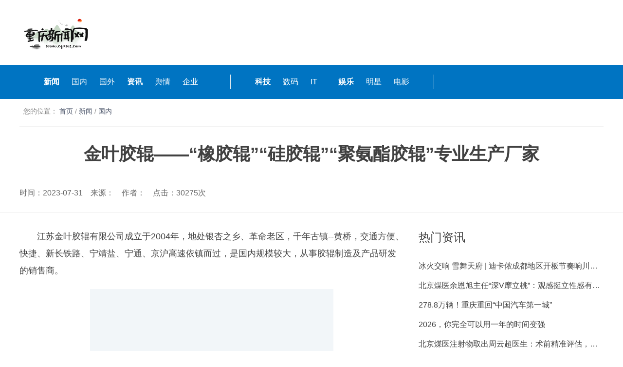

--- FILE ---
content_type: text/html; charset=UTF-8
request_url: https://cqxws.com/news/domestic/40575.html
body_size: 3706
content:
<!DOCTYPE html>
<html lang="cn">
<head>
    <meta charset="UTF-8">
    <meta http-equiv="X-UA-Compatible" content="IE=edge,chrome=1">
    <meta content="width=device-width, initial-scale=1" name="viewport">
    <title>金叶胶辊——“橡胶辊”“硅胶辊”“聚氨酯胶辊”专业生产厂家 | 重庆新闻_重庆新闻网_重庆新闻社_重庆特色综合门户网站</title>
    <meta name="keywords" content="" />
    <meta name="description" content="" />
    <link href="https://img.cqxws.com/upload/2022/08/16/M9b2Q6C1f2w9.png" rel="shortcut icon" type="image/x-icon" />
    <link rel="stylesheet" href="/assets/css/style.css" >    <link rel="stylesheet" href="/assets/css/list.css" >
</head>
<body class="">
<div class="banner_t" ><div class="w1200"></div></div>
<div class="top_logo clearfix">
    <div class="logo_lf fl">
        <a href="/">
          <img src="/logo-new.png" alt="">
        </a>
    </div>
</div>
<div class="nav">
  <div class="container">
      <div class="clearfix">
        <div class="nav_left fl">

          <b><a href='/news' alt="新闻" title="新闻">新闻</a></b>
          <a href="/news/domestic" alt="国内" title="国内">国内</a>
          <a href="/news/foreign" alt="国外" title="国外">国外</a></p>
      
          <b><a href="/information" alt="资讯" title="资讯">资讯</a></b>
          <a href="/information/opinion" alt="舆情" title="舆情">舆情</a>
          <a href="/information/enterprise" alt="企业" title="企业">企业</a>

        </div>
        <div class="nav_center fl">
                                
            <b><a href='/sat' alt="科技" title="科技">科技</a></b>
            <a href="/sat/digital" alt="数码" title="数码">数码</a>
            <a href="/sat/it" alt="IT" title="IT">IT</a>
        
            <b><a href="/entertainment" alt="娱乐" title="娱乐">娱乐</a></b>
            <a href="/entertainment/star" alt="明星" title="明星">明星</a>
            <a href="/entertainment/movie" alt="电影" title="电影">电影</a>

        </div>
      </div>
  </div>
</div>

<div class="container">
	<div class="listnav" style="line-height: 50px;">
		您的位置：
			<a href="/" class="ivu-breadcrumb-item-link" style="color: #515a6e;">首页</a>
			
				<span class="ivu-breadcrumb-item-separator">/</span>
				<a href="/news" class="ivu-breadcrumb-item-link" style="color: #515a6e;">新闻</a>
			
				<span class="ivu-breadcrumb-item-separator">/</span>
				<a href="/news/domestic" class="ivu-breadcrumb-item-link" style="color: #515a6e;">国内</a>
			
	</div>
</div>
<div class="container">
    <h1 class="content_tit">金叶胶辊——“橡胶辊”“硅胶辊”“聚氨酯胶辊”专业生产厂家</h1>
    <div class="container timely">
        <div class="fl source">
            <p>时间：2023-07-31&nbsp;&nbsp;&nbsp; 来源：&nbsp;&nbsp;&nbsp; 作者：&nbsp;&nbsp;&nbsp; 点击：30275次</p>
        </div>
     </div>
</div>
<div class="hr"></div>
<div class="container">
  <div class="c_left fl mr30">
    <div class="con_detail">
      <p>　　江苏金叶胶辊有限公司成立于2004年，地处银杏之乡、革命老区，千年古镇--黄桥，交通方便、快捷、新长铁路、宁靖盐、宁通、京沪高速依镇而过，是国内规模较大，从事胶辊制造及产品研发的销售商。</p>
<p style="text-align: center;"><img src="https://img.cqxws.com/upload/2023/07/31/Y6G2D5r0S3B0.png"></p>
<p>　　自成立以来公司集技术、生产为一体，拥有较先进的胶辊生产流水线，靠严格的规章制度管理，产品的各项指标都达到环保部颁布的标准。截止2023年7月，获得国家发明专利3篇，实用新型专利11篇，于2020年通过国家高新技术企业认定。</p>
<p style="text-align: center;"><img src="https://img.cqxws.com/upload/2023/07/31/Q0s9p4R6H340.png"></p>
<p>　　我司致力于为印刷、印铁、制革、塑料、印染、食品输送等行业提供各种工业用胶辊、尼龙辊，不锈钢串水辊，聚氨酯胶辊、硅橡胶辊等系列，也可按照用户特殊要求加工。</p>
<p style="text-align: center;"><img src="https://img.cqxws.com/upload/2023/07/31/M6t946w1Z4r0.png"></p>
<p>　　公司集技术、生产为一体，拥有较先进的胶辊生产流水线，靠严格的科学管理，产品的各项指标都达到化工部颁布的标准。</p>
<p style="text-align: center;"><img src="https://img.cqxws.com/upload/2023/07/31/A3Z0c5w764m0.png"></p>
<p>　　产品展示：聚氨酯胶辊，硅胶胶辊，橡胶辊，印刷辊。</p>
<p style="text-align: center;"><img src="https://img.cqxws.com/upload/2023/07/31/N8m5p4a3i5c0.png"></p>
<p>　　金叶胶辊将以更加坚定的信念，求实的精神，追逐太阳，乘风踏浪，勇敢的迎接新的挑战，实现新的跨越！</p>
<p style="text-align: center;"><img src="https://img.cqxws.com/upload/2023/07/31/T3d255P8a5a0.png"></p>
<p>　　公司始终坚持以优质的产品使用户放心，以优良的服务使用户满意。欢迎广大新老客户光临惠顾。</p>
    </div>
  </div>
  <div class="c_right fl w380 mt10">
    
      <div class="cr_zt">


      <div class="cr_tit">热门资讯</div>
      <div class="h20"></div>

      <div class="cr_ztlist">
        <ul>
          
          <li>
            <a href="/news/domestic/41112.html" target="_blank" title="冰火交响 雪舞天府 | 迪卡侬成都地区开板节奏响川渝冰雪运动新乐章" alt="冰火交响 雪舞天府 | 迪卡侬成都地区开板节奏响川渝冰雪运动新乐章">
              <p>冰火交响 雪舞天府 | 迪卡侬成都地区开板节奏响川渝冰雪运动新乐章</p>
            </a>
          </li>
          
          <li>
            <a href="/news/domestic/41110.html" target="_blank" title="北京煤医余恩旭主任“深V摩立桃”：观感挺立性感有型~效果真实手感柔软！" alt="北京煤医余恩旭主任“深V摩立桃”：观感挺立性感有型~效果真实手感柔软！">
              <p>北京煤医余恩旭主任“深V摩立桃”：观感挺立性感有型~效果真实手感柔软！</p>
            </a>
          </li>
          
          <li>
            <a href="/news/domestic/41109.html" target="_blank" title="278.8万辆！重庆重回“中国汽车第一城”" alt="278.8万辆！重庆重回“中国汽车第一城”">
              <p>278.8万辆！重庆重回“中国汽车第一城”</p>
            </a>
          </li>
          
          <li>
            <a href="/news/domestic/41108.html" target="_blank" title="2026，你完全可以用一年的时间变强" alt="2026，你完全可以用一年的时间变强">
              <p>2026，你完全可以用一年的时间变强</p>
            </a>
          </li>
          
          <li>
            <a href="/news/domestic/41106.html" target="_blank" title="北京煤医注射物取出周云超医生：术前精准评估，明确不明注射物类型、分布范围及渗透层次等，对减少组织损伤、提升清除率至关重要！" alt="北京煤医注射物取出周云超医生：术前精准评估，明确不明注射物类型、分布范围及渗透层次等，对减少组织损伤、提升清除率至关重要！">
              <p>北京煤医注射物取出周云超医生：术前精准评估，明确不明注射物类型、分布范围及渗透层次等，对减少组织损伤、提升清除率至关重要！</p>
            </a>
          </li>
          
        </div>
      </div>
      
  </div>
</div>
<div class="h20"></div>

<div class="footer">
    <div class="container">
    <div class="footer_t">
      <strong>
          <b>友情链接</b>&nbsp;&nbsp;|
      </strong>
      <p>
        <a href='http://www.cqxws.com/' target='_blank'>重庆新闻社</a>
        <a href='http://finance.dahew.com.cn/' target='_blank'>大河财经</a>
        <a href='http://www.suif.cn/' target='_blank'>大河文学网</a>
        <a href='http://www.zhgnews.com/' target='_blank'>中国商业新闻网</a>
        <a href='http://www.kuyiyun.com' target='_blank'>酷易云</a>
        <a href='http://www.zhongguojiaju.cn/' target='_blank'>中国家具网</a>
        <a href='http://www.cac.gov.cn/' target='_blank'>中国互联网信息</a>
        <a href='http://www.cnbeiji.com' target='_blank'>北极圈</a>
        <a href='http://www.cqshebao.net/' target='_blank'>重庆补缴公积金</a>
        <a href='http://www.10pinping.com/' target='_blank'>品评网</a>
        <a href='http://www.baidu.com/' target='_blank'>百度</a>
        <a href='http://www.xingye.ccoo.cn/' target='_blank'>兴业县新闻</a>
        <a href='http://www.tongchou.org/' target='_blank'>统筹网</a>
        <a href='http://www.ribaonews.com/' target='_blank'>新华报网</a>
        <a href='http://www.cnplan.org/' target='_blank'>城乡统筹规划网</a>
        <a href='http://www.cnplan.net/' target='_blank'>中国城镇网</a>
        <a href='http://www.gbds.org.cn/' target='_blank'>高碑店信息网</a>
        <a href='http://www.gmair.net/' target='_blank'>果麦</a>
      </p>
    </div> 
    <div class="footer_txt">  
      版权所有 © 重庆站 <a target="_blank" href="http://beian.miit.gov.cn/">渝ICP备14004436号-1</a> <script type="text/javascript">var cnzz_protocol = (("https:" == document.location.protocol) ? " https://" : " http://");document.write(unescape("%3Cspan id=cnzz_stat_icon_1252911153%3E%3C/span%3E%3Cscript src=" + cnzz_protocol + "s19.cnzz.com/stat.php%3Fid%3D1252911153%26show%3Dpic1 type=text/javascript%3E%3C/script%3E"));</script> <br />
    </div>
    <div class="footer_txt">
      如有侵犯您的版权或其他有损您利益的行为，请联系指出重庆新闻社会在进行核实后的一个工作日内改正或删除相关内容 QQ: 450020414
    </div>
    <div class="footer_img">Copyright © 2000-2024 www.cqxws.com Corporation, All Rights Reserved. <br /></div>
    <div class="footer_img">
      投稿QQ: 450020414
    </div>
    <div class="footer_img">
      <div class="ft-ft clearfix" style="margin-top: 10px;">
          <img src="https://img.cqxws.com/signs/f1.jpg" width="112" height="35">
          <img src="https://img.cqxws.com/signs/f2.jpg" width="112" height="35">
          <img src="https://img.cqxws.com/signs/f3.jpg" width="102" height="35">
      </div>
    </div>
</div>
</body>
</html>


--- FILE ---
content_type: text/css; charset=UTF-8
request_url: https://cqxws.com/assets/css/style.css
body_size: 4342
content:
@charset "utf-8";
/* CSS Document */
body{background:#fff;display: grid;}
body,h1,h2,h3,h4,h5,h6,hr,p,blockquote,dl,dt,dd,ul,ol,li,pre,form,fieldset,legend,button,input,textarea,th,td{margin:0;padding:0;}
body,button,input,select,textarea{font:14px/1.6 "Microsoft YaHei", Arial,"Hiragino Sans GB",HELVETICA,sans-serif; color:#414141;}
h1, h2, h3, h4, h5, h6 {font-size:100%;}
section, article, aside, header, footer, nav, dialog, figure {display: block;}
a {color:#414141; text-decoration:none;}
a:hover {color:#414141; text-decoration:underline;cursor:pointer;}
img{border:0; vertical-align:bottom;}
ul,ol{list-style:none;}
input{border:0;}
input:focus{border:0;outline: 0;}

.clear{ clear:both; margin:0; padding:0; height:0; line-height:0; font-size:0;}
.clearfix{ zoom:1;}
.clearfix:after {clear:both; height:0; overflow:hidden; display:block; visibility:hidden; content:"."; }
.fl{ float:left;}
.fr{ float:right;}
.layout {width:1200px;height:100%; margin:0 auto;overflow:hidden;}
.hide{ display:none;}
.mr40{margin-right:40px;}
.mr30{margin-right:30px;}
.mr20{margin-right:20px;}
.mt20{ margin-top:20px;}
.mt40{ margin-top:40px;}
.mt16{ margin-top:16px;}
.mt10{margin-top:10px;}
.mb10{ margin-bottom:10px;}
.mb5 { margin-bottom:5px;}
.h60{ height:60px;clear: both;}
.h80{ height:80px;clear: both;}
.h50{ height:50px;clear: both;}
.h40{ height:40px;clear: both;}
.h30{ height:30px;clear: both;}
.h20{ height:20px;clear: both;}
.h10{ height:10px;clear: both;}
.h5{ height:5px;clear: both;}
.w380{width:380px;}
/* .w1000f{background: #FFF;margin: 0 auto;width: 1000px;} */
.w1200{margin: 0 auto;width: 1200px;overflow: hidden;}
.clearfix:after,.clearfix:before{content: '';width: 0;height: 0;clear: both;}
/*顶部图片*/
.banner_t{width:1210px; margin:0 auto; background-color:#FFF; padding-left:5px; padding-right:5px; padding-top:8px;}
.banner_t img{width:100%;display: block;}
.container{width:1200px;overflow: hidden;margin:0 auto;}
/*头部logo*/
.top_logo{height:110px;width:1210px; padding-left:5px; padding-right:5px;margin:0 auto;padding-bottom:15px; background:#FFF}
.top_logo .logo_lf{width:440px;padding-top:27px;height:83px;position: relative; padding-left:10px;}
.logo_lf img{height:70px;margin-right:30px;}
.logo_lf span{font-size:24px;position: absolute;left:320px;top:45px;}
.logo_lf span a{color:#006ac1;}
.logo_lf span a:hover{text-decoration: none;}
.top_logo1 .logo_lf1{width:440px;padding-top:27px;height:83px;position: relative;}
.logo_lf1 img{width:288px;height:66px;margin-right:30px;}
.logo_lf1 span{font-size:24px;position: absolute;left:320px;top:45px;}
.logo_lf1 span a{color:#006ac1;}
.logo_lf1 span a:hover{text-decoration: none;}
.top_logo .logo_lf01{width:425px;padding-top:27px;height:83px;position: relative;}
.logo_lf01 img{width:288px;height:66px;margin-right:30px;}
.logo_lf01 span{font-size:24px;position: absolute;left:320px;top:45px;}
.logo_lf01 span a{color:#006ac1;}
.logo_lf01 span a:hover{text-decoration: none;}
 /*头部中间搜索*/
.top_search{background: #fff;width: 340px;height: 45px;line-height: 45px;margin-top: 40px;border: 1px solid #e5e5e5;float: left;margin-left: 60px;}
.top_links{position: relative;float: left;width: 75px;height: 45px;line-height: 45px;font-size: 14px;color: #000;cursor: pointer;outline: none;z-index: 999;border-right: 1px solid #e5e5e5;}
.top_links p{cursor: pointer;height: 45px;line-height: 45px;text-align: center;}
.topsearch_input{display: block;float: left;width: 270px;height: 45px;line-height: 45px;font-size: 14px;color: #999;padding-left: 10px;}
.top_search_btn{display: block;float: right;width: 60px;height: 47px;margin-top: -1px;margin-right: -1px;background: #0074C2 url(../img/hsearchbtn.png) no-repeat center;}
/*logo右侧天气*/
.top_weather{float: right;margin-top: 25px;width: 330px;}
.top_plat{height: 21px;padding-top: 5px;position: relative;}
.top_plat a{display: block;float: left;height: 21px;line-height: 21px;margin-right: 8px;font-size: 16px;}
.top_plat a img{display: block;float: left;margin-left: 0px;margin-right: 10px;}
.top_plat .code{height: 108px;width: 108px;position: absolute;margin-top: 0px;background: #f0f0f0;margin-right: 0px;top:40px;left: 10px;z-index:999;display: none;}
.top_plat .code img{display: block;height: 98px;width: 98px;margin:5px;}
/*导航栏*/
.nav{padding:20px 0;background: #0074C2;}
.nav a{color:#fff;font-size: 16px;margin-right:25px;line-height: 30px;display:block;float: left;}
.nav a.a{width:48px;}
.nav_center a{width:32px;}
.nav a:hover{color:#e02419;}
.nav_left{width:358px;border-right: 1px solid #eef0f0;padding-left:50px;padding-right:25px;}
.nav_center{width:342px;border-right: 1px solid #eef0f0;padding-left:50px;padding-right:25px;}
.nav_right{width:295px;padding-left:50px;}
.nav_right a{width:115px;}
.mainbody{width:1210px; padding-left:5px; padding-right:5px; background:#FFF; overflow: hidden; margin:0 auto;}
.commonHeader_nav{width: 100%;height: 30px;line-height: 30px;color: #c6c6c6;background: #f1f1f1;border-bottom: 1px #c6c6c6 solid;text-align: center;font-size: 12px;overflow: hidden;}



.headnews{}
.headnews h1{color:#006ac1;font-size:42px;overflow: hidden;text-overflow:ellipsis;white-space: nowrap;text-align: center;}
.headnews h1 a{color:#333;text-decoration:none}
.headnews_more{overflow: hidden;padding-top:10px;}
.headnews_more ul li{float: left;width:360px;padding:0 20px;text-align: center;overflow: hidden;text-overflow:ellipsis;white-space: nowrap;}
.headnews_more ul li a{color:#333;text-decoration:none}
.news_red{}
.news_red ul{}
.news_red ul li{font-size:16px;color:#fe3e4b;height:32px;line-height: 32px;overflow: hidden;background: url(../img/dian.png) no-repeat 0 center;padding-left: 15px;width:365px;}
.news_red ul li a{color:#fe3e4b;}
.link_hezuo{ height:20px; margin-top:5px;  background-repeat:no-repeat; margin-bottom:5px;}
.link_hezuo ul{ margin:0px; padding:0px; padding-left:9px; list-style:none;}
.link_hezuo li{line-height:20px; height:20px; float:left; width:auto; margin-left:12px; margin-right:10px;}
.link_hezuo a{ text-decoration:none; color:#666666; font-size:12px;}
.ad01{width:1200px; height:80px; margin:0 auto; margin-bottom:15px}
.ad02{width:1200px; height:80px; margin:0 auto; margin-bottom:15px; background:#FFF}
.ad03{width:1200px; height:80px; margin:0 auto;}
.ad03_left{width:597px; height:80px; float:left}
.ad03_right{width:597px; height:80px; float:right}
.ad02_left{width:597px; height:80px; float:left}
.ad02_right{width:597px; height:80px; float:right}
/*首页轮播*/
.swiper_container{overflow: hidden;}
.slideBox{ width:660px; height:375px; overflow:hidden; position:relative;  }
.slideBox .hd{ height:7px; overflow:hidden; position:absolute;  bottom:13px; z-index:1;right:10px; }
.slideBox .hd ul{ overflow:hidden; zoom:1; float:left;  }
.slideBox .hd ul li{ float:left; margin-right:5px;  width:7px; height:7px; text-align:center; background:#fff; cursor:pointer;border-radius: 5px; }
.slideBox .hd ul li.on{ background:#d21a1a; color:#fff;width: 15px; }
.slideBox .bd{ position:relative; height:100%; z-index:0;   }
.slideBox .bd li{ zoom:1; vertical-align:middle;position: relative; height: 375px;width: 660px;}
.slideBox .bd img{ width:660px; height:375px; display:block;  }
.slideBox .bd .img_txtbg{position: absolute;height: 50px;line-height: 50px;filter: alpha(opacity=80); background: rgba(0, 0, 0, 0.8)!important;
    background: #000;bottom:0;left: 0;width:100%;}
.slideBox .bd .img_txt{width: 640px;padding:0 10px;position: absolute;height: 50px;line-height: 50px;bottom:0;left: 0;white-space: nowrap;overflow: hidden;text-overflow: ellipsis;font-size: 16px;color:#fff;}
.slideBox .prev,
.slideBox .next{ width: 60px;height: 90px;margin: -60px 0 0;display: none;background: url(../img/l_r.png) no-repeat 0 0;position: absolute;top: 50%;z-index: 10;cursor: pointer;text-indent: -9999px;filter: alpha(opacity=20);opacity: 0.2; }
.slideBox .next{ background-position: 0 -90px; right: 0; }
.slideBox .prev{left:0;}
.slideBox .prev:hover,
.slideBox .next:hover{ filter:alpha(opacity=50) !important;opacity:0.5 !important;  }
.slideBox .prevStop{ display:none;  }
.slideBox .nextStop{ display:none;  }
.pageState{position: absolute;bottom: 5px;font-size: 20px;color: #fff;right: 35px;z-index: 1;}
.pageState span{color:#e72019;font-size: 26px;font-weight: bold;}
.swiper_right{width:520px;overflow: hidden;}
.swiper_news{margin-bottom:20px;}
.swiper_news h2{color:#006ac1;font-size:24px;overflow: hidden;text-overflow:ellipsis;white-space: nowrap;text-align: center;margin-bottom:10px;}
.swiper_news h2 a{color:#333;}
.swiper_news p{line-height: 30px;font-size:16px;text-indent: 2em;height:60px;display: -webkit-box;overflow: hidden;white-space: normal!important;text-overflow: ellipsis;word-wrap: break-word;-webkit-line-clamp: 2;-webkit-box-orient: vertical}
/*重点专题**/
.scroll{background: #f5f5f5;width:100%;overflow: hidden;height:170px;}
.picScroll{ position: relative;width: 1145px;height: 120px;overflow: hidden;margin:25px 0;}
.picScroll ul{ overflow:hidden; zoom:1;}
.picScroll ul li{ float:left; margin: 0 30px;  overflow:hidden; display:inline; }
.picScroll ul li img{ height:120px; }
.picScroll .prev,
.picScroll .next{z-index:2; position:absolute;  left:10px; top: 50px; display:block; width:18px; height:28px; overflow:hidden; background:url(../img/icons.png) -40px 0 no-repeat; cursor:pointer;  }
.picScroll .next{ left:auto; right:10px; background-position:-120px 0; }
.picScroll .prevStop{ background-position:0 0; }
.picScroll .nextStop{ background-position:-80px 0; }
.picScroll span{width:270px;font-size: 14px;display: block;text-align:center;font-weight:bolder;height: 40px;line-height: 40px;}
.scroll_title{width: 19px;height: 110px;line-height: 25px;padding: 35px 13px;display: block;overflow: hidden;float: left;background: #c00;font-family:宋体;font-size: 18px;color: #fff;font-weight:bold;margin-right: 10px;}
.scroll_title a{color:#fff;font-size:18px;font-weight: bold;}
.picScroll .reda{color:#F00;font-weight:normal;}

/*领导活动集*/
.leader_tit{height:43px;border-bottom:2px solid #006ac1;line-height: 43px;color:#333;font-size: 20px;position: relative;font-weight: 500;}
.leader_tit a{float: right;font-size:14px;color:#666;}
.leader_tit span{width:80px;height:2px;background: #cc0000;position: absolute;left:0;bottom:-2px;}
.leader_con{overflow: hidden;}
.leader_img{width:65px;margin-right:5px;height:90px;}
.leader_img img{width:100%;display: block;height:100%;}
.w310{width:310px;}
.w790{width:790px;}
.news_t_title{height:43px;border-bottom:2px solid #006ac1;line-height: 43px;color:#006ac1;font-size: 20px;position: relative;font-weight: 500;}
.news_t_title span{width:80px;height:2px;background: #cc0000;position: absolute;left:0;top:-2px;}
.news_t_title a{font-size:16px;color:#333;margin-right:10px;}
.news_t_title a.on{font-size:20px;font-weight: bold;}
/*四川 国际 国内*/
.news_list{}
.news_list ul{}
.news_list ul li{height:38px;line-height: 38px;overflow: hidden;background: url(../img/dian.png) no-repeat 0 center;padding-left: 15px;text-overflow: ellipsis;white-space: nowrap;width:365px;}
.news_list ul li a{color:#333;font-size:16px;}
.w310 ul li{height:32px;line-height: 32px;overflow: hidden;background: url(../img/dian.png) no-repeat 0 center;padding-left: 15px;width:310px;text-overflow: ellipsis;overflow: hidden;white-space: nowrap;}
.w310 ul li a{color:#333;font-size:16px;}
.news_list ul li.blue_bold {width:350px;padding-left:0;background:none;overflow:hidden;}
.news_list ul li.blue_bold a{color:#333;font-weight: bold;font-size:18px; }

.tit{width:100%;height:43px;border-top:2px solid #006ac1;line-height: 43px;color:#333;font-size: 20px;position: relative;font-weight: 500;}
.tit span{width:80px;height:2px;background: #cc0000;position: absolute;left:0;top:-2px;}
.tit a{float: right;font-size:14px;color:#666;}
.zh_tit{width:100%;height:43px;border-top:2px solid #006ac1;line-height: 43px;color:#006ac1;font-size: 20px;position: relative;font-weight: 500;}
.zh_tit span{width:80px;height:2px;background: #cc0000;position: absolute;left:0;top:-2px;}
.zh_tit a{font-size:20px;color:#333;}
/*专题*/
.zt_list{height:300px;overflow: hidden;}
.zt_list ul{}
.zt_list ul li{height:43px;line-height: 43px;overflow: hidden;background: url(../img/zt_bg.png) no-repeat 0 center;padding-left: 50px;text-overflow: ellipsis;white-space: nowrap;width:330px;}
.zt_list ul li a{font-size: 16px;color:#333;}

/*看点 直播*/
.kand_con{width:100%;overflow:hidden;}
.kand_con ul{width:1230px;margin-left:-30px;}
.kand_con ul li{position: relative;width:380px;margin-left:30px;float: left;height:214px;}
.kand_con ul li img{width:100%;display: block;height:214px;}
.kand_con ul li .kd_txtbg{position: absolute;left:0;bottom:0;background: #000;opacity: 0.5;filter: alpha(opacity=50);height:40px;width:100%;}
.kand_con ul li .kd_txt{width:360px;position: absolute;left:0;bottom:0;height: 40px;line-height: 40px;font-size:16px;color:#fff;text-align: center;padding:0 10px;overflow: hidden;text-overflow: ellipsis;white-space: nowrap;}
/*视频*/
.v_tit{font-size:20px;line-height: 45px;height:45px;color:#006ac1;font-weight: 500;}
.v_tit a{float:right;margin-left:20px;font-size:14px;color:#999;}
.v_con{width:100%;overflow: hidden;}
.v_con ul{width: 1224px;margin-left:-24px;}
.v_con ul li{width:180px;margin-left:24px;height:132px;float: left;}
.v_con ul li img{width:100%;height:102px;display: block;}
.v_con ul li p{width:100%;overflow: hidden;text-overflow: ellipsis;white-space: nowrap;font-size:14px;text-align: center;height:30px;line-height: 30px;}

/*资讯类*/
.class{height:40px;background: url(../img/class_bg.png) no-repeat left top;background-size: 100% 100%;font-size:24px;width:1165px;padding-left:35px;color:#fff;}

.citynews{overflow: hidden;width:100%;}
.t_title{height:43px;border-bottom:2px solid #006ac1;line-height: 43px;color:#006ac1;font-size: 20px;position: relative;font-weight: 500;}
.t_title span{width:80px;height:2px;background: #cc0000;position: absolute;left:0;bottom:-2px;}
.t_title a{font-size:16px;color:#006ac1;margin-right:25px;}
.t_title a.on{font-size:20px;font-weight: bold;}
.news_img{position: relative;width:380px;;height:214px;}
.news_img img{width:100%;display: block;height:214px;}
.news_img .txtbg{position: absolute;left:0;bottom:0;background: #000;opacity: 0.5;filter: alpha(opacity=50);height:40px;width:100%;}
.news_img .txt{width:360px;position: absolute;left:0;bottom:0;height: 40px;line-height: 40px;font-size:16px;color:#fff;text-align: center;padding:0 10px;overflow: hidden;text-overflow: ellipsis;white-space: nowrap;}
.citynews_list{overflow: hidden;}
.lm{width:100%;overflow: hidden;}
.lm_box{overflow: hidden;}

.picScroll1{ position: relative;width: 1200px;height: 380px;overflow: hidden;}
.picScroll1 ul{ overflow:hidden; zoom:1;}
.picScroll1 .bd ul{overflow:hidden;width:1220px; }
.picScroll1 ul li{ float:left; margin-right:20px;  width:285px; overflow:hidden; display:inline; }
.picScroll1 ul li img{ width:285px; height:160px; }
.picScroll1 ul li p{text-align: center;font-size:16px;width:100%;line-height: 30px;height:30px;text-overflow: ellipsis;overflow: hidden;white-space: nowrap;}
.picScroll1 .prev,
.picScroll1 .next{ width: 60px;height: 90px;margin: -60px 0 0;background: url() no-repeat 0 0;position: absolute;top: 50%;z-index: 10;cursor: pointer;text-indent: -9999px;filter: alpha(opacity=20);opacity: 0.2; }
.picScroll1 .next{ background-position: 0 -90px; right: 0; }
.picScroll1 .prev{left:0;}
.picScroll1 .prev:hover,
.picScroll1 .next:hover{ filter:alpha(opacity=50) !important;opacity:0.5 !important;  }
.picScroll1 .prevStop{ display:none;  }
.picScroll1 .nextStop{ display:none;  }
.picScroll1 span{width:270px;font-size: 14px;display: block;text-align:center;font-weight:bolder;height: 40px;line-height: 40px;}
.scroll_title1{width: 19px;height: 100px;line-height: 25px;padding: 25px 13px;display: block;overflow: hidden;float: left;background: #c00;font-family:宋体;font-size: 18px;color: #fff;font-weight:bold;margin-right: 10px;}
.scroll_title1 a{color:#fff;font-size:18px;font-weight: bold;}
.picScroll1 .reda{color:#F00;font-weight:normal;}

.slideTxtBox{ width:1200px;overflow: hidden;  }
.slideTxtBox .hd{ height:36px; line-height:36px;  border-bottom:2px solid #ddd;  position:relative; }
.slideTxtBox .hd ul{   }
.slideTxtBox .hd ul li{ float:left;width:180px;height:36px;font-size:20px;font-weight: 500;text-align: center; cursor:pointer; color:#333; }
.slideTxtBox .hd ul li.on{ background:#006ac1;color:#fff; }
.slideTxtBox .bd{height:160px;overflow: hidden;}
.slideTxtBox .bd ul{ padding:15px 0;  zoom:1;  }
.slideTxtBox .bd ul .wm{overflow: hidden;width:100%;height:130px;}
.wm_left{width:130px;height:130px;}
.wm_left img{width:100%;height:130px;}
.wm_list,.wm1_img{width:880px;overflow: hidden;}
.wm_right{width:130px;height:130px;}
.wm_right img{width:130px;height:130px;}
.wm_list_con{width:892px;}
.wm_list_con p{width:285px;float:left;margin-right:12px;text-overflow: ellipsis;overflow: hidden;white-space: nowrap;height:32px;line-height: 32px;}
.wm1,.wm2{overflow: hidden;width:100%;}
.wm1_img a{display: block;float: left;width:200px;margin:0 46px 10px;}
.wm1_img a img{width:200px;height:60px;}

.wm2_img{width:810px;overflow: hidden;}
.wm2_img_con{width:845px;}
.wm2_img  a{margin:0 35px;width:200px;}
.wm2_img  a img{width:200px;height:130px;}
.wm2_right{width:180px;height:120px;padding:5px 10px;background:#6db7f2;}
.wm2_right h2{font-size:16px;color:#9d0f0f;}
.wm2_list p{text-overflow: ellipsis;overflow: hidden;white-space: nowrap;width:180px;height:23px;line-height: 23px;font-size:14px;}

.wm5_link {width:1040px;overflow: hidden;position: relative;}
.wm5_link a{margin-right:9px;margin-bottom:5px;display: inline-block;}
.wm5_link a.more{position: absolute;right:10px;bottom:0;color:red}


/* footer*/
.footer{width:100%;background:#0074C2;padding:20px 0;text-align: center;font-size:14px;color:#fff;}
.footer_t{ text-align: left; display: flex;}
.footer_t strong{width: 110px;}
.footer_t a{ color:#fff;padding-right: 10px;}
.footer_t a:hover{color:#e02419;}
.footer_txt{padding-top:5px;padding-bottom:5px;text-align: center;font-size:14px;color:#fff;}
.footer_txt a{color:#fff;padding:0 10px;}
.footer_txt a:hover{color:#e02419;}
.footer_img{padding:5px 0;}
.footer_img a{padding:0 10px;display: inline-block;color:#fff; }
.footer_img a img{height:35px; color:#fff;}
.footer_img a:hover{color:#e02419;}

--- FILE ---
content_type: text/css; charset=UTF-8
request_url: https://cqxws.com/assets/css/list.css
body_size: 3523
content:
@charset "utf-8";
a:hover{text-decoration: underline;color:#006ac1;}
.borderb3{border-bottom:3px solid #006ac1;}
.headnews h1{color:#006ac1;font-size:36px;overflow: hidden;text-overflow:ellipsis;white-space: nowrap;text-align: center;}
.headnews h1 a{color:#006ac1;padding-left:85px;background: url(../img/headnews_bg.png) no-repeat left center;}
.headnews_more{overflow: hidden;padding-top:10px;}
.headnews_more ul li{float: left;width:360px;padding:0 20px;text-align: center;overflow: hidden;text-overflow:ellipsis;white-space: nowrap;}
.headnews_more ul li a{color:#333;}
.news_red{}
.news_red ul{}
.news_red ul li{font-size:16px;color:#fe3e4b;height:32px;line-height: 32px;overflow: hidden;background: url(../img/dian.png) no-repeat 0 center;padding-left: 15px;width:365px;}
.news_red ul li a{color:#fe3e4b;}

.c_nav{width:100%;height:66px;border-top:1px solid #eee;}
.c_nav ul{width:1200px;margin:0 auto;overflow: hidden;}
.c_nav ul li{width:100px;height:55px;font-size:18px;color: #333;line-height: 55px;float: left;list-style: none;text-align: center;}
.c_nav ul li.on{width:100px;height:55px;font-size:18px;color:#333;background: #eee;}
.c_nav ul li a{display: block;}
.c_nav ul li a:hover{background: #eee;text-decoration: none;}

.list_nav{position: relative;height:45px;width:100%;}
.list_nav ul{width:1200px;margin:0 auto;overflow: hidden;}
.list_nav ul li{display: inline;}
.list_nav ul li a{font-size:18px;}
.list_nav ul li a:hover{text-decoration: underline;}
.list_nav span{margin:0 15px;font-size:18px;}
.c_left{width:790px;overflow: hidden;}
.toppic{width:100%;height:444px;position: relative;overflow: hidden;}
.toppic img{width:100%;height:444px;}
.toppic .c_txtbg{position: absolute;height: 48px;line-height: 48px;filter: alpha(opacity=80); background: rgba(0, 0, 0, 0.8)!important;
    background: #000;bottom:0;left: 0;width:100%;}
.toppic .c_txt{width: 760px;text-align: center;padding:0 10px;position: absolute;height: 48px;line-height: 48px;bottom:0;left: 0;white-space: nowrap;overflow: hidden;text-overflow: ellipsis;font-size: 16px;color:#fff;}
.c_news_tit{border-bottom:3px solid #000;}
.c_news_tit a{color:#000;font-size:30px;}
.c_news_tit a:hover{color:#006ac1;}
.c_news_list {}
.c_news_list  li{width:790px;height:101px;border-bottom:1px solid #eee;position: relative;padding:18px 0;}
.c_news_list  li:hover{background: #eee;}
.c_news_list  li .c_limg{width:180px;height:101px;float: left;margin-right:20px;}
.c_news_list  li .c_limg img{width:100%;height:101px;}
.c_news_list  li .c_rtxt{}
.c_news_list  li .c_rtxt h5{font-size:20px;line-height: 26px;color:#000;height:78px;max-height: 78px;overflow: hidden;display: -webkit-box;white-space: normal!important;text-overflow: ellipsis;word-wrap: break-word;-webkit-line-clamp: 3;-webkit-box-orient: vertical;}
.c_news_list  li .c_rtxt p{position: relative;font-size:14px;color: #999;line-height:23px;}
.c_news_list  li .c_rtxt p span{position: absolute;right:0;}

.cr_tp{overflow: hidden;}
.cr_tp .cr_limg{width:185px;height:104px;margin-right:10px;}
.cr_tp .cr_limg img{width:100%;height:104px;}
.cr_tp .cr_rtxt{width:185px;font-size:16px;height:104px;overflow: hidden;}
.cr_tit{font-size:24px;}
.cr_list ul{}
.cr_list ul li{line-height: 36px;height:36px;white-space: nowrap;overflow: hidden;text-overflow: ellipsis;}
.cr_list ul li a{font-size:16px;}
.cr_zt{}
.cr_ztlist ul li{width:100%;}
.cr_ztlist ul li img{width:100%;height:140px;}
.cr_ztlist ul li p{height:40px;line-height: 40px;font-size:16px;text-align: left;white-space: nowrap;overflow: hidden;text-overflow: ellipsis;}
.touwen ul li {border-bottom:1px solid #eee;}
.touwen ul li a{display: block;padding:10px 0;}
.touwen ul li a:hover{background: #eee;}
.touwen ul li h1{font-size:22px;font-weight: bold;margin-bottom:10px;color:#5a5a5a;}
.touwen ul li p{font-size:14px;color:#666;display: -webkit-box;white-space: normal!important;text-overflow: ellipsis;word-wrap: break-word;-webkit-line-clamp: 3;-webkit-box-orient: vertical;overflow:hidden;max-height:75px;line-height:25px;}
.bg_tit{font-size:24px;line-height: 24px;}
.bg_tit span{display: inline-block;height:29px;width:10px;background: #5280be;vertical-align: middle;margin-top:-5px;margin-right:10px;}
.zl_tit{color:#c2854c;font-size:16px;border-bottom:1px solid #3a66af;font-weight: bold;}
.zl_con{padding:10px 0;}
.zl_con ul li{font-size: 16px;color: #000;line-height: 35px;margin: 0;background: url(../img/listico.gif) no-repeat left 18px;padding: 0 0 0 15px;}
.zl_con ul li a{font-size:16px;}
.zl_con ul li a:hover{text-decoration: underline;}

.brown_search_btn{background: #ff6600 url(../img/hsearchbtn.png) no-repeat center;}
.brown{color:#ff6600;border-bottom: 3px solid #ff6600;}
.brown a{color:#ff6600;}
.brown_tit span{display: inline-block;height: 29px;width: 10px;background: #ff6600;vertical-align: middle;margin-top: -5px;margin-right: 10px;}
.brown_footer{background:#ff6600;}

.cyanine_search_btn{background: #3297be url(../img/hsearchbtn.png) no-repeat center;}
.cyanine{color:#3297be;border-bottom: 3px solid #3297be;}
.cyanine a{color:#3297be;}
.cyanine_tit span{background: #3297be;display: inline-block;height: 29px;width: 10px;vertical-align: middle;margin-top: -5px;margin-right: 10px;}
.cyanine_footer{background:#3297be;}

.nattierblue_search_btn{background: #0fc8de url(../img/hsearchbtn.png) no-repeat center;}
.nattierblue{color:#0fc8de;border-bottom: 3px solid #0fc8de;}
.nattierblue a{color:#0fc8de;}
.nattierblue_tit span{display: inline-block;height: 29px;width: 10px;background: #0fc8de;vertical-align: middle;margin-top: -5px;margin-right: 10px;}
.nattierblue_footer{background:#0fc8de;}

.list_search{margin-left:432px;}
.listnav{font-size:14px;color:#868686;padding:0 8px 15px;border-bottom:3px solid #f3f3f3;height:40px;line-height: 40px;}
.listnav a:hover{color:#868686;text-decoration: underline;}
.line_list ul li{border-bottom:1px dashed #999;line-height: 38px;height:38px;overflow: hidden;text-overflow: ellipsis;white-space: nowrap;}
.line_list ul li a{font-size: 14px;}

.city_nav{width:100%;overflow: hidden;text-align: center;}
.city_nav ul{width:1200px;overflow: hidden;text-align: center;margin:0 auto;padding:5px 0 30px;}
.city_nav ul li{width:110px;display: inline-block;}
.city_nav ul li a{font-size:20px;color:#006ac1;}
.city_nav ul li.on a,.city_nav ul li a:hover{text-decoration: underline}

.pageState{position: absolute;bottom: 5px;font-size: 20px;color: #fff;right: 35px;z-index: 1;}
.pageState span{color:#e72019;font-size: 26px;font-weight: bold;}

.citybox_tit{height:43px;border-top:2px solid #006ac1;line-height: 43px;font-size:28px;}
.citybox_tuwen{overflow: hidden;width:100%;margin:10px 0;}
.citybox_tuwen img{width:185px;height:105px;float: left;margin-right: 10px;}
.tuwen_r h2{font-size:16px;font-weight: normal;height:88px;line-height: 28px;overflow: hidden;display: -webkit-box;white-space: normal!important;text-overflow: ellipsis;word-wrap: break-word;-webkit-line-clamp: 3;-webkit-box-orient: vertical;}
.tuwen_r p{color:#999;font-size:12px;}
.citybox_list ul li{height:38px;line-height: 38px;overflow: hidden;text-overflow: ellipsis;white-space: nowrap;}
.citybox_list ul li a{font-size:16px;}

.city_sjsz{overflow: hidden;width:100%;}
.sjsz_img{width:104px;height:104px;}
.sjsz_img img{width:104px;height:104px;border-radius: 50%;}
.sjsz_intro{width:256px;}
.sjsz_intro h2{font-size:18px;margin-bottom:15px;}
.sjsz_intro p{font-size:16px;}
.cityline_list ul li{border-bottom:1px dashed #999;line-height: 38px;height:38px;overflow: hidden;text-overflow: ellipsis;white-space: nowrap;}
.cityline_list ul li a{font-size: 16px;}

.cr_ph ul li{margin-bottom:10px;font-size:16px;line-height: 24px;max-height:56px;min-height:27px;padding-left:35px;display: -webkit-box;white-space: normal!important;text-overflow: ellipsis;word-wrap: break-word;-webkit-line-clamp: 2;-webkit-box-orient: vertical;}
.cr_ph ul li.icon1{background:url(../img/icon1.jpg) no-repeat left 3px;}
.cr_ph ul li.icon2{background:url(../img/icon2.jpg) no-repeat left 3px;}
.cr_ph ul li.icon3{background:url(../img/icon3.jpg) no-repeat left 3px;}
.cr_ph ul li.icon4{background:url(../img/icon4.jpg) no-repeat left 3px;}
.cr_ph ul li.icon5{background:url(../img/icon5.jpg) no-repeat left 3px;}
.cr_ph ul li.icon6{background:url(../img/icon6.jpg) no-repeat left 3px;}
.cr_ph ul li.icon7{background:url(../img/icon7.jpg) no-repeat left 3px;}
.cr_ph ul li.icon8{background:url(../img/icon8.jpg) no-repeat left 3px;}
.cr_ph ul li.icon9{background:url(../img/icon9.jpg) no-repeat left 3px;}
.cr_ph ul li.icon10{background:url(../img/icon10.jpg) no-repeat left 3px;}

.yellow_search_btn{background: #eba52a url(../img/hsearchbtn.png) no-repeat center;}
.yellow{color:#eba52a;}
.yellow a{color:#eba52a;}
.yellow_tit span{display: inline-block;height: 29px;width: 10px;background: #eba52a;vertical-align: middle;margin-top: -5px;margin-right: 10px;}
.yellow_footer{background:#eba52a;}

.oblique_tit{font-style: oblique;font-size:24px;color:#5280be;background: url(../img/icon_titbg.png) no-repeat 105px 16px;}
.cr_tuij ul li{height:65px;line-height: 65px;font-weight: bold;font-size:18px;text-overflow: ellipsis;overflow: hidden;white-space: nowrap;border-bottom: 1px dotted #e6e6e6;}
.img_more{text-align: center;}
.img_more a{font-size:16px;}
.borderb1{border-bottom:1px solid #999;}

.commonHeader_nav2{width:100%;height:82px;line-height:82px;background:#fafafa;border-bottom:1px solid #e6e6e6;margin-bottom: 20px;}
.commonHeader_nav2 .topnav{width:1200px;margin:0 auto;}
.commonHeader_nav2 .topnav .toplogo{float:left; margin-right:10px;}
.commonHeader_nav2 .topnav .toplogo img{display:block;width:230px;height:53px;margin-top:15px;}

.commonHeader_nav2 .topnav .nav1{float:left; }
.commonHeader_nav2 .topnav .nav1 li{float:left;position:relative;line-height: 80px;}
.commonHeader_nav2 .topnav .nav1 li a{color:#333;display: block;}
.commonHeader_nav2 .topnav .nav1 > li > a {padding:0px 15px;font-size:18px;}
.commonHeader_nav2 .topnav .nav1 > li > a:hover {color:#f43b22;}
.commonHeader_nav2 .topnav .nav1  li ul {width:250px;padding-top:13px;opacity: 0;position:absolute;top:0;z-index: -1;display: none\9;}
.commonHeader_nav2 .topnav .nav1  li  ul:before {content: "";border-style: solid;border-width: 0 9px 9px 9px;border-color: transparent transparent #eee transparent;height: 0px;position: absolute;left: 25px;top: 5px;width: 0px;-webkit-transform: rotate(360deg); }/*����*/
.commonHeader_nav2 .topnav .nav1  li:hover ul {top:100%;opacity:1;z-index:100;display: block\9;}
.commonHeader_nav2 .topnav .nav1 li ul .litter-nav{ height:145px;border-radius:6px; border:1px solid #eee;box-shadow:0 0 5px #eee;background:#fff;}
.commonHeader_nav2 .topnav .nav1 li ul li {padding:3px;}
.commonHeader_nav2 .topnav .nav1 li ul a {font-size: 14px; line-height:26px;padding:2px 6px;text-decoration: none; }/*������ʽ*/
.commonHeader_nav2 .topnav .nav1 li ul a:hover {background-color: #eef; }
.mt10{margin-top:10px;}
.mt0{margin-top:0;}
.pos {font-size: 16px;color: #333;padding-top: 10px;}
.content_tit{padding: 30px 0px;line-height: 50px;font-size: 36px;font-weight: 600;width: 100%;clear: both;text-align: center;}
.timely{height:45px;}
.source p{ height:50px; line-height:50px; font-size:16px;  color:#666;}
.share{position: relative;}
.share ul{ height:50px; line-height:50px;   }
.share li{ float:left; margin-right:10px;}
.share li.weixin{ width:45px; height:45px; border-radius:50%; background:url(../img/weixin.png) 1px 5px #82d942;}
.share li.qqkj{ width:45px; height:45px; border-radius:50%; background:url(../img/qqkj0.png) -2px 2px #34a8f9;}
.share li.wb{ width:45px; height:45px; border-radius:50%; background:url(../img/wb.png) 3px 2px #f4bb22;}
.share li a{width:45px; height:45px; border-radius:50%;display:block;}
.share li.gengduo{ width:45px; height:45px; border-radius:50%; background:url(../img/gengduo.png) 4px 2px #f76e4a;}
.listEwm{position:absolute;left:-250px;top:0px;z-index:100;width:240px;height:300px;background:#fff;border:1px solid #ccc;box-shadow:0 1px 13px rgba(34,25,25,1);padding:15px;box-sizing:border-box;color:#999;display:none}
.listEwm div{font-size:12px;line-height:17px;}
/*.listEwm .code{margin:12px 0px 12px 4px}*/
.listEwm p .closed{float:right;width:12px;height:12px;background:url("../img/close-btn-2.png");background-position:0px 0px;cursor:pointer;}
.listEwm p .closed:hover{background-position:0px 12px;}
.hr{margin: 20px 0;border: 0;border-top: 1px solid #eee;border-bottom: 1px solid #fff;}
.con_detail p{line-height: 35px;font-size: 18px;padding: 10px 0px;}
.c_left{width:790px;overflow: hidden;}
.con_detail .editor{font-size:18px;padding-top:20px;text-align:right;padding-bottom:20px;}
.con_detail .bianji{margin: 40px 10px 10px 650px;height: 40px;font-size: 14px;}
.correlation h2{font-size: 20px;border-bottom: 1px solid #eee;line-height: 40px;color: #68a6da;}
.correlation .corr_list{padding:15px 0;border-bottom:1px solid #eee;width:100%;}
.correlation .corr_list h3{ line-height: 30px;max-height:60px;font-size: 16px;margin-bottom: 5px;width:100%;overflow: hidden;display: -webkit-box;white-space: normal!important;text-overflow: ellipsis;word-wrap: break-word;-webkit-line-clamp: 2;-webkit-box-orient: vertical;}
.correlation .corr_list h3 a{font-size:18px;}
.correlation .corr_list a:hover{text-decoration: underline;}
.correlation .corr_list p{font-size:14px;line-height:25px;color:#999;}

.zhibo_list{width:100%;overflow: hidden;padding:20px 0;}
.zhibo_listcon{width:100%;overflow:hidden;}
.zhibo_listcon ul{width:1230px;margin-right:-30px;overflow: hidden;}
.zhibo_listcon ul li{width:380px;margin-right:30px;float: left;margin-bottom:10px;height:273px;}
.zhibo_listcon ul li .pic_img{position: relative;}
.zhibo_listcon ul li img{width:380px;height:213px;}
.zhibo_listcon ul li img.p_btn{width:32px;height:32px;position: absolute;left:20px;bottom:20px;}
.zhibo_listcon ul li p{height:60px;line-height: 30px;width:380px;text-align: center;font-size:16px;display: -webkit-box;white-space: normal!important;text-overflow: ellipsis;word-wrap: break-word;-webkit-line-clamp: 2;-webkit-box-orient: vertical;}


.top_leader img{width:100%;display:block;}

.bdshare-button-style1-32{float:right;}
.p_page{text-align: center;width:100%;}


.fanye{text-align:right; padding-top:30px; line-height:26px;}
.fanyeadd{padding-top:0px!important;}
.fanye2{padding:15px!important;}
.fanye a{padding:0 9px; border:1px #ddd solid; background-color:#fff; margin-left:5px; display:inline-block; position:relative;}
.fanye a:hover{border:1px #45A6E1 solid; color:#45A6E1;}
.fanye a.cur{border:1px #45A6E1 solid; background-color:#45A6E1; color:#fff;}
.fanye a.pageup span{padding-left:8px;}
.fanye a.pagenext span{padding-right:8px;}
.u-fanyepage{border:1px #ddd solid; width:30px; padding:5px 0px; text-align:center; margin:0px 5px; vertical-align:top;}
.fanye a.surebtn{background-color:#f7f7f7;}
.fanye a.surebtn:hover{border:1px #ddd solid;}
.fanye b{position:absolute; top:9px; border-style:solid; border-width:4px; font-size: 0; height: 0; line-height: 0; width: 0; vertical-align:middle; display:inline; cursor:pointer;}
.i-pagea{left:5px; border-color:#fff #bbb #fff #fff;}
.i-pageb{right:5px; border-color:#fff #fff #fff #bbb;}
.fanye a:hover b.i-pagea{border-color:#fff #45A6E1 #fff #fff;}
.fanye a:hover b.i-pageb{border-color:#fff #fff #fff #45A6E1;}
